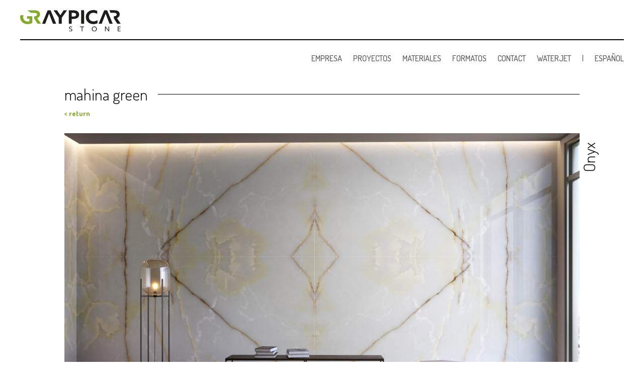

--- FILE ---
content_type: text/css
request_url: https://graypicar.com/wp-content/themes/graypicar/style.css?ver=4.17.3
body_size: 47
content:
/*
Theme Name:     GrayPicar
Description:    
Author:         Webmoción - Agencia de Branding
Template:       Divi

(optional values you can add: Theme URI, Author URI, Version, License, License URI, Tags, Text Domain)
*/


--- FILE ---
content_type: text/css
request_url: https://graypicar.com/wp-content/et-cache/28015/et-core-unified-28015.min.css?ver=1767701835
body_size: 635
content:
.et_pb_map{height:100vh!important}.circular img{border-radius:50%}.background{border-radius:25px}.formatos{align-items:flex-end}.ds-carousel-section{overflow:hidden}.ds-carousel-logo{width:20%;float:left}.ds-image-carousel{float:left;position:absolute;padding:0;opacity:0;z-index:0}.ds-image-carousel-first{position:relative;z-index:1;-webkit-animation:first 30s 1 linear forwards;animation:first 30s 1 linear forwards}.ds-image-carousel-second,.ds-image-carousel-third{-webkit-animation:rest 60s infinite linear;animation:rest 60s infinite linear}.ds-image-carousel-third{-webkit-animation-delay:30s;animation-delay:30}@-webkit-keyframes first{0%{-webkit-transform:translateX(0);transform:translateX(0);opacity:1;z-index:1}99.99%{-webkit-transform:translateX(-100%);transform:translateX(-100%);opacity:1;z-index:1}100%{opacity:0;z-index:0}}@keyframes first{0%{-webkit-transform:translateX(0);transform:translateX(0);opacity:1;z-index:1}99.99%{-webkit-transform:translateX(-100%);transform:translateX(-100%);opacity:1;z-index:1}100%{opacity:0;z-index:0}}@-webkit-keyframes rest{0.01%{opacity:0;z-index:0}0.011%{-webkit-transform:translateX(100%);transform:translateX(100%);opacity:1;z-index:1}100%{-webkit-transform:translateX(-100%);transform:translateX(-100%);opacity:1}}@keyframes rest{0.01%{opacity:0;z-index:0}0.011%{-webkit-transform:translateX(100%);transform:translateX(100%);opacity:1;z-index:1}100%{-webkit-transform:translateX(-100%);transform:translateX(-100%);opacity:1}}.ds-carousel-section:hover .ds-image-carousel{-webkit-animation-play-state:paused;animation-play-state:paused}.my_custom_class .et_pb_slider_container_inner{display:flex!important;margin-top:auto!important;margin-bottom:auto!important;padding-top:0!important}.my_custom_class .et_pb_container{display:flex!important}.my_custom_class .et_pb_container{height:auto!important;min-height:auto!important;top:50%;transform:translateY(-50%)}.et_portfolio_image img{height:100%!important}.pa-portfolio-image-1-1 .et_portfolio_image{padding-top:100%;display:block}.pa-portfolio-image-1-1 .et_portfolio_image img{position:absolute;height:100%;width:100%;top:0;left:0;right:0;bottom:0;object-fit:cover}.et_pb_portfolio_filters ul{text-align:center;margin:0 auto}li.et_pb_portfolio_filter{float:none!important;display:inline-block}.pa-portfolio-image-1-1 .et_pb_grid_item{clear:none!important;width:15%!important;margin:0 2% 2% 0!important}.pa-portfolio-image-1-1 .et_pb_grid_item:nth-child(6n){margin-right:0!important}.pa-portfolio-image-1-1 .et_pb_grid_item:nth-child(6n+1){clear:left!important}.pa-portfolio-image-1-1 .et_pb_grid_item:nth-child(8n+1){clear:none!important}.pa-heading-line-right h2,.pa-heading-line-right h3,.pa-heading-line-right-n h3{display:flex;width:100%;justify-content:center;align-items:center;text-align:center}.pa-heading-line-right h2:after,.pa-heading-line-right h3:after{content:'';border-top:1px solid;margin:0 20px 0 0;flex:1 0 20px;color:#000}.pa-heading-line-right-n h3:after{content:'';border-top:1px solid;margin:0 20px 0 0;flex:1 0 20px;color:#fff}.pa-heading-line-right h2:after,.pa-heading-line-right h3:after,.pa-heading-line-right-n h3:after{margin:0 0 0 20px}

--- FILE ---
content_type: text/css
request_url: https://graypicar.com/wp-content/et-cache/28015/et-core-unified-tb-27031-tb-27409-deferred-28015.min.css?ver=1767701835
body_size: 925
content:
.et_pb_section_0.et_pb_section,.et_pb_column_8{padding-top:0px}.et_pb_code_0{width:100%;position:absolute!important;top:0px;bottom:auto;left:0px;right:auto}.et_pb_text_2 h2,.et_pb_text_0 h2{font-family:'Dosis',Helvetica,Arial,Lucida,sans-serif;font-weight:300;font-size:32px}.et_pb_text_0{padding-top:0px!important;padding-bottom:0px!important;margin-top:0px!important;margin-bottom:0px!important}.et_pb_text_1.et_pb_text a,.et_pb_text_3.et_pb_text a{color:#83AB28!important}.et_pb_text_1 a,.et_pb_text_3 a{font-family:'Dosis',Helvetica,Arial,Lucida,sans-serif;font-weight:700}.et_pb_text_1,.et_pb_text_3{padding-top:0px!important;margin-top:0px!important}.et_pb_image_0,.et_pb_image_1{padding-top:0px;padding-bottom:0px;margin-top:0px!important;margin-bottom:0px!important;text-align:left;margin-left:0}.et_pb_button_2_wrapper,.et_pb_button_3_wrapper,.et_pb_button_1_wrapper,.et_pb_button_0_wrapper{margin-top:0px!important;margin-bottom:0px!important}body #page-container .et_pb_section .et_pb_button_2,body #page-container .et_pb_section .et_pb_button_1,body #page-container .et_pb_section .et_pb_button_3,body #page-container .et_pb_section .et_pb_button_0{color:#FFFFFF!important;border-width:0px!important;border-radius:0px;font-size:16px;font-family:'Kumbh Sans',Helvetica,Arial,Lucida,sans-serif!important;font-weight:300!important;padding-right:0.7em;padding-left:2em;background-color:#939393}body #page-container .et_pb_section .et_pb_button_1:after,body #page-container .et_pb_section .et_pb_button_0:after,body #page-container .et_pb_section .et_pb_button_3:after,body #page-container .et_pb_section .et_pb_button_2:after{display:none}body #page-container .et_pb_section .et_pb_button_0:before,body #page-container .et_pb_section .et_pb_button_1:before,body #page-container .et_pb_section .et_pb_button_3:before,body #page-container .et_pb_section .et_pb_button_2:before{content:attr(data-icon);font-family:FontAwesome!important;font-weight:900!important;color:#FFFFFF;line-height:inherit;font-size:inherit!important;opacity:1;margin-left:-1.3em;right:auto;display:inline-block;font-family:FontAwesome!important;font-weight:900!important}body #page-container .et_pb_section .et_pb_button_2:hover:before,body #page-container .et_pb_section .et_pb_button_3:hover:before,body #page-container .et_pb_section .et_pb_button_0:hover:before,body #page-container .et_pb_section .et_pb_button_1:hover:before{margin-left:.3em;right:auto;margin-left:-1.3em}.et_pb_button_3,.et_pb_button_3:after,.et_pb_button_0,.et_pb_button_0:after,.et_pb_button_2,.et_pb_button_2:after,.et_pb_button_1,.et_pb_button_1:after{transition:all 300ms ease 0ms}.et_pb_text_2{width:100px;position:absolute!important;top:140px;bottom:auto;right:-74px;left:auto;transform:rotateX(0deg) rotateY(0deg) rotateZ(270deg)}.et_pb_row_1.et_pb_row{padding-top:0px!important;padding-bottom:0px!important;padding-top:0px;padding-bottom:0px}.et_pb_image_3,.et_pb_image_2{margin-top:0px!important;margin-bottom:0px!important;text-align:left;margin-left:0}.et_pb_image_4 .et_pb_image_wrap img{height:400px}.et_pb_image_4{width:100%;z-index:1;position:absolute!important;bottom:0px;top:auto;right:-250px;left:auto;text-align:left;margin-left:0}.et_pb_image_4 .et_pb_image_wrap{display:block}.et_pb_section_2.et_pb_section{padding-top:0px;padding-right:0px;padding-bottom:0px;padding-left:0px;background-color:#000000!important}.et_pb_row_2.et_pb_row{padding-top:50px!important;padding-right:0px!important;padding-bottom:25.6px!important;padding-left:0px!important;padding-top:50px;padding-right:0px;padding-bottom:25.6px;padding-left:0px}.et_pb_text_4.et_pb_text,.et_pb_text_5.et_pb_text,.et_pb_text_6.et_pb_text,.et_pb_text_7.et_pb_text,.et_pb_text_8.et_pb_text,.et_pb_text_9.et_pb_text{color:#ffffff!important}.et_pb_text_6,.et_pb_text_8,.et_pb_text_4{font-weight:700;font-size:18px}.et_pb_text_5,.et_pb_text_7{line-height:1.4em;line-height:1.4em}ul.et_pb_social_media_follow_0 a.icon{border-radius:100% 100% 100% 100%}.et_pb_social_media_follow_0{max-width:0%}.et_pb_row_3.et_pb_row{padding-top:12px!important;padding-right:0px!important;padding-bottom:0px!important;padding-left:0px!important;padding-top:12px;padding-right:0px;padding-bottom:0px;padding-left:0px}.et_pb_divider_0:before{border-top-color:#ffffff;border-top-width:1px}.et_pb_row_4.et_pb_row{padding-top:0px!important;padding-bottom:0px!important;margin-top:0px!important;margin-bottom:0px!important;padding-top:0px;padding-bottom:0px}.et_pb_image_5{padding-top:0px;margin-top:0px!important;text-align:left;margin-left:0}.et_pb_social_media_follow_network_0 a.icon{background-color:#3b5998!important}.et_pb_social_media_follow_network_1 a.icon{background-color:#00aced!important}.et_pb_social_media_follow_network_2 a.icon{background-color:#007bb6!important}.et_pb_social_media_follow_network_3 a.icon{background-color:#517fa4!important}.et_pb_column_7{padding-top:20px}.et_pb_social_media_follow_0.et_pb_module{margin-left:0px!important;margin-right:auto!important}@media only screen and (max-width:980px){.et_pb_image_0 .et_pb_image_wrap img,.et_pb_image_2 .et_pb_image_wrap img,.et_pb_image_4 .et_pb_image_wrap img,.et_pb_image_1 .et_pb_image_wrap img,.et_pb_image_3 .et_pb_image_wrap img,.et_pb_image_5 .et_pb_image_wrap img{width:auto}body #page-container .et_pb_section .et_pb_button_1:before,body #page-container .et_pb_section .et_pb_button_0:before,body #page-container .et_pb_section .et_pb_button_2:before,body #page-container .et_pb_section .et_pb_button_3:before{line-height:inherit;font-size:inherit!important;margin-left:-1.3em;right:auto;display:inline-block;opacity:1;content:attr(data-icon);font-family:FontAwesome!important;font-weight:900!important}body #page-container .et_pb_section .et_pb_button_1:after,body #page-container .et_pb_section .et_pb_button_0:after,body #page-container .et_pb_section .et_pb_button_2:after,body #page-container .et_pb_section .et_pb_button_3:after{display:none}body #page-container .et_pb_section .et_pb_button_1:hover:before,body #page-container .et_pb_section .et_pb_button_0:hover:before,body #page-container .et_pb_section .et_pb_button_2:hover:before,body #page-container .et_pb_section .et_pb_button_3:hover:before{margin-left:.3em;right:auto;margin-left:-1.3em}.et_pb_image_5{text-align:center;margin-left:auto;margin-right:auto}}@media only screen and (max-width:767px){.et_pb_image_0 .et_pb_image_wrap img,.et_pb_image_2 .et_pb_image_wrap img,.et_pb_image_4 .et_pb_image_wrap img,.et_pb_image_1 .et_pb_image_wrap img,.et_pb_image_3 .et_pb_image_wrap img,.et_pb_image_5 .et_pb_image_wrap img{width:auto}body #page-container .et_pb_section .et_pb_button_1:before,body #page-container .et_pb_section .et_pb_button_0:before,body #page-container .et_pb_section .et_pb_button_2:before,body #page-container .et_pb_section .et_pb_button_3:before{line-height:inherit;font-size:inherit!important;margin-left:-1.3em;right:auto;display:inline-block;opacity:1;content:attr(data-icon);font-family:FontAwesome!important;font-weight:900!important}body #page-container .et_pb_section .et_pb_button_1:after,body #page-container .et_pb_section .et_pb_button_0:after,body #page-container .et_pb_section .et_pb_button_2:after,body #page-container .et_pb_section .et_pb_button_3:after{display:none}body #page-container .et_pb_section .et_pb_button_1:hover:before,body #page-container .et_pb_section .et_pb_button_0:hover:before,body #page-container .et_pb_section .et_pb_button_2:hover:before,body #page-container .et_pb_section .et_pb_button_3:hover:before{margin-left:.3em;right:auto;margin-left:-1.3em}}

--- FILE ---
content_type: image/svg+xml
request_url: https://graypicar.com/wp-content/uploads/2022/05/logo-graypicar.svg
body_size: 2383
content:
<?xml version="1.0" encoding="UTF-8"?><svg id="a" xmlns="http://www.w3.org/2000/svg" viewBox="0 0 1359.3 295"><defs><style>.b{fill:#1d1d1b;}.c{fill:#83ab28;}</style></defs><path class="b" d="M1044.57,181.06c-16.08,8.56-36.32,12.46-55,12.46-60.44,0-102.2-41.77-102.2-96.5S929.14,0,989.57,0c18.94,0,37.36,4.41,52.14,11.67V53.43c-13.74-9.33-32.69-16.34-51.88-16.34-36.31,0-61.22,25.43-61.22,59.41s24.13,59.92,62.77,59.92c19.46,0,37.61-6.74,53.18-17.38v42.02Z"/><path class="b" d="M697.52,89.01c12.01,.22,24.71,.97,36.63-.95,16.61-2.66,24.82-14.41,21.4-30.28-2.17-10.11-9.09-15.39-18.73-17.45-12.71-2.72-26.44-1.77-39.28-1.71-.23,0-.12,50.39-.02,50.39m-.06,99.68h-40.63V2.72h4.26c17.64,0,35.27-.02,52.9,.14,12.6,.1,25.17,.8,37.47,3.95,9.61,2.47,18.47,6.49,26.12,12.88,11.67,9.74,18.02,22.23,19.14,37.38,.57,7.74,.08,15.39-2.2,22.84-5.29,17.26-16.83,28.67-33.39,35.27-10.51,4.19-21.57,5.89-32.77,6.52-8.66,.47-17.34,.47-26.02,.66-1.5,.04-3.01,0-4.87,0v66.33Z"/><path class="b" d="M486.87,188.75h-43.35c-17.31-45.99-34.62-91.99-51.94-138-.3-.03-.61-.06-.92-.08-17.5,45.97-34.77,92.03-52.25,138.06h-41.75S347.05,64.66,372,3.23c1.4-.1,2.87-.3,4.35-.3,10.36-.03,20.7-.02,31.06,0,4.2,0,4.21,.02,5.76,3.85,16.47,40.54,32.93,81.09,49.39,121.65,7.48,18.39,14.94,36.8,22.4,55.19,.63,1.54,1.16,3.1,1.91,5.15"/><path class="b" d="M1250.91,188.75h-43.35c-17.31-45.99-34.62-91.99-51.94-138-.3-.03-.61-.06-.92-.08-17.5,45.97-34.77,92.03-52.25,138.06h-41.75s50.39-124.06,75.34-185.49c1.4-.1,2.87-.3,4.35-.3,10.36-.03,20.7-.02,31.06,0,4.2,0,4.21,.02,5.76,3.85,16.46,40.54,32.93,81.09,49.39,121.65,7.48,18.39,14.94,36.8,22.4,55.19,.63,1.54,1.16,3.1,1.91,5.15"/><path class="c" d="M3.83,71.35H46.44c-.61,1.6-1.1,2.86-1.56,4.13-5.22,14.16-5.72,28.55-.84,42.76,7.59,22.16,23.63,34.69,46.47,38.67,10.04,1.75,20.06,1.26,29.91-1.56,1.08-.3,2.14-.66,3.19-1.05,.38-.14,.72-.41,1.33-.76v-34.98h-31.21l-.29-33.57h71.19s0,64.12,.11,92.66c0,0-1.16,1.05-3.39,2.2-12.17,5.93-24.97,9.79-38.31,11.87-18.61,2.88-37.15,2.58-55.23-3.04C34.48,178.34,12.2,156.87,3.03,122.75c-4.38-16.31-3.92-36.27,.8-51.4"/><path class="b" d="M634.2,2.74c-1.53,2.27-2.57,3.72-3.44,4.96-21.73,31.08-43.42,62.18-65.22,93.21-1.78,2.54-2.57,5.04-2.56,8.13,.1,24.77,.06,49.55,.06,74.32v5.23h-40.82v-5.17c0-24.63-.05-49.27,.06-73.9,0-3.23-.78-5.85-2.66-8.51-21.88-30.98-43.64-62.03-65.44-93.06-.94-1.33-2.32-3.35-3.59-5.2,0,0,47.12,.08,47.09,0,13.39,20.34,29.25,43.74,42.71,64.03,.84,1.25,1.71,2.48,2.86,4.14,1.04-1.46,1.85-2.53,2.59-3.64,13.33-20.21,29.51-44.23,42.71-64.53h45.67Z"/><path class="c" d="M98.16,2.74c1.5,0,62.3,.03,90.27,.15,14.16,.06,28.29,.91,41.85,5.42,5.14,1.72,10.25,3.84,14.93,6.53,13.27,7.64,20.41,19.53,22.53,34.54,1.14,8.12,.9,16.2-1.18,24.16-4.35,16.6-14.83,27.87-30.41,34.63-1.65,.72-3.33,1.37-5.5,2.26,17.33,26.01,34.6,52.02,52.11,78.3,0,0-30.12,.07-43.55,.19-2.45,.03-2.43,.09-2.86-.06-14.19-22.31-32.18-50.1-46.37-72.4,0,0,.03-.31,0-1.87-.15-9.1-.09-29.85-.09-29.85,1.79,0,3.78,.11,5.43,.08,5.9-.08,11.73-.72,17.36-2.54,13.04-4.23,18.95-18.1,13.02-30.5-1.82-3.83-4.7-7.33-8.57-8.81-4.28-2.04-7.13-2.73-14.05-3.46-4.51-.81-9.19-.93-13.79-.97-13.43-.12-30.41-.15-43.85-.13,0,0-.2-.06-1.93-1.38-14.14-10.76-28.35-21.42-42.53-32.13-.43-.32-2.44-1.8-2.83-2.17,.06-.32-.06,.32,0,0"/><path class="b" d="M1266.72,84.45s15.65-.08,22.92-2.73c12.97-4.3,18.82-18.35,12.73-30.63-1.88-3.8-4.94-6.36-8.65-8.25-4.95-2.51-10.3-3.62-15.74-4.11-5.29-.47-10.61-.71-15.93-.76-12.17-.14-24.35-.09-36.53-.12-1.38,0-2.77,0-4.5,0-4.66-11.61-9.46-23.53-14.23-35.41,0,0,45.26-.02,66.25,.18,11.52,.1,22.88,1.66,33.91,5.1,3.59,1.12,7.14,2.5,10.53,4.12,14.63,7.01,23.63,18.43,26.6,34.46,1.68,9.07,1.57,18.12-.83,27.05-4.35,16.24-14.64,27.37-29.86,34.12-1.78,.78-3.59,1.48-5.96,2.47,17.43,26.16,34.43,52.67,51.87,78.85,0,0-33.24,.06-46.4,.17,0,0-46.15-73.46-46.18-75.03"/><path class="b" d="M864.33,188.74h-40.16c0-61.93-.27-124.3-.27-186.31h40.16c0,61.88,.27,124.24,.27,186.31"/><path class="b" d="M662.43,280.19c6.26,4.79,14.26,6.81,20.15,6.81,7.91,0,13.52-3.59,13.52-10.86,0-8.55-7.82-10.03-16.56-12.51-9.39-2.67-18.49-6.53-18.49-18.67s8.55-18.59,21.53-18.59c6.25,0,13.8,1.56,19.13,4.97v9.2c-6.07-4.23-13.62-6.17-19.31-6.17-7.46,0-12.7,3.22-12.7,10.03,0,8.28,7.73,9.66,15.82,11.96,9.67,2.76,19.23,6.62,19.23,19.31s-8.92,19.32-22.26,19.32c-6.44,0-14.26-1.75-20.06-5.25v-9.56Z"/><polygon class="b" points="832.95 235.29 810.6 235.29 810.6 227.39 864.05 227.39 864.05 235.29 841.68 235.29 841.68 293.99 832.95 293.99 832.95 235.29"/><path class="b" d="M1002.46,286.91c14.54,0,25.11-11.6,25.11-26.23s-10.58-26.22-25.11-26.22-25.11,11.6-25.11,26.22,10.58,26.23,25.11,26.23m0-60.54c19.32,0,33.86,15,33.86,34.31s-14.54,34.32-33.86,34.32-33.86-15-33.86-34.32,14.54-34.31,33.86-34.31"/><path class="b" d="M1147.77,293.99v-66.6h8.28l27.88,36.98c3.87,5.06,7.73,10.3,11.51,15.55l.18-.09c-.09-5.8-.18-12.51-.18-18.95v-33.48h8.46v66.6h-8.29l-27.87-36.98c-3.87-5.06-7.73-10.31-11.51-15.55l-.18,.09c.09,5.79,.18,12.51,.18,18.95v33.49h-8.46Z"/><polygon class="b" points="1319.12 227.38 1357.57 227.38 1357.57 235.29 1327.85 235.29 1327.85 255.53 1353.89 255.53 1353.89 263.17 1327.85 263.17 1327.85 286.08 1358.4 286.08 1358.4 293.99 1319.12 293.99 1319.12 227.38"/></svg>

--- FILE ---
content_type: image/svg+xml
request_url: https://graypicar.com/wp-content/uploads/2022/05/persona.svg
body_size: 1612
content:
<?xml version="1.0" encoding="UTF-8"?><svg id="a" xmlns="http://www.w3.org/2000/svg" viewBox="0 0 118.47 426.91"><path d="M103.67,223.19c-2.76,0-5.22-.07-7.68,.02-2.83,.1-3,.41-3.35,3.19-.54,4.27-1.31,8.5-1.76,12.78-.23,2.2-.14,4.46,.1,6.66,.56,5.32,1.15,10.66,.7,16-.49,5.71-1.12,11.43-2.14,17.07-.69,3.83-.77,7.58-.51,11.41,.23,3.42,.39,6.84,.49,10.27,.06,2.22-.18,4.45-.06,6.67,.17,2.94,.48,5.89,.88,8.81,1.06,7.65,.75,15.29-.21,22.91-.97,7.67-2.13,15.32-3.22,22.98-.06,.39-.07,.81-.21,1.17-.9,2.23-.67,4.15,.8,6.21,.86,1.2,1.02,3,1.23,4.56,.41,3.01,.95,5.97,2.2,8.77,.36,.8,.58,1.65,.82,2.5,.59,2.06,1.25,4.03,2.5,5.87,1.72,2.53,2.01,5.52,1.5,8.52-.29,1.7-.21,3.24,.56,4.87,1.13,2.41,.42,3.64-2.21,4.37-1.38,.38-2.77,.76-4.16,1.09-3.45,.81-6.85,2.2-10.67,.74-.24,3.41-.46,6.56-.68,9.82-2.61,1.14-5.27,2.18-8.23,1.81-1.43-.18-2.69,.08-3.79,1.03-3.05,2.64-6.72,3.72-10.63,3.64-7.49-.16-14.97-.58-22.46-.91-.44-.02-.87-.26-1.33-.41,1.04-1.71,1.82-3.49,3.05-4.86,1.24-1.38,2.93-2.34,4.59-3.62-.91-.18-1.64-.32-2.6-.51,.58-1.35,.94-2.67,1.66-3.75,1.2-1.8,2.97-2.87,5.2-2.94,2.8-.08,4.68-1.4,6.16-3.79,1.49-2.4,2.95-4.73,3.1-7.63,.02-.32,.06-.64,.14-.95,1.75-7.28,3.51-14.55,5.23-21.84,.16-.66,.3-1.43,.1-2.03-1.48-4.46-3.3-8.81-4.54-13.33-5.27-19.08-12.39-37.53-19.08-56.12-2.9-8.06-4.89-16.33-6.56-24.7-.58-2.89-1.28-5.76-2.09-8.59-3.09-10.79-4.57-21.83-5.17-33.01-.26-4.86-.57-9.72-.83-14.57-.08-1.44-.41-2.58-1.93-3.25-.61-.27-.92-1.21-1.44-1.96-.59,1.8-2.03,2.41-3.85,2.25-1.1,2.38-1.87,4.65-1.1,7.24,.26,.89,.13,1.9,.14,2.86,.02,2.66,1.61,4.62,4.2,5.15q1.78,.36,1.78,2.27c0,.82,.48,1.58-.19,2.47-1.12,1.49-3.59,2.46-5.98,1.79-3.62-1.01-6.66-3.01-9.11-5.88-.05-.06-.14-.12-.15-.18-.72-3.82-3.04-7.3-1.75-11.55,.78-2.54,.75-5.35,.94-8.05,.04-.61-.4-1.39-.85-1.88-1.33-1.44-1.39-2.94-1.02-4.83,2.19-11.19,4.13-22.42,6.34-33.6,1.13-5.7,2.4-11.4,4.06-16.97,1.59-5.33,2.16-10.76,2.66-16.24,.85-9.45,1.72-18.9,2.66-28.35,.8-8.09,1.7-16.18,2.56-24.27,.4-3.82,1.79-7.1,5.19-9.23,2.49-1.56,4.94-3.19,7.5-4.63,2.71-1.52,5.46-2.98,8.3-4.24,3.72-1.65,6.8-4.01,9.43-7.11,1.12-1.32,2.19-2.65,2.35-4.32,.24-2.43,.16-4.91,.09-7.36-.02-.57-.45-1.24-.88-1.66-2.31-2.25-2.98-5.19-3.67-8.16-.19-.8-.73-1.52-1.05-2.29-.49-1.16-1.01-2.31-1.39-3.51-.54-1.73-.88-3.53-1.45-5.25-.62-1.86-.65-1.92,1.46-2.76,.06-1.95-.27-3.88-1.13-5.71-.03-.07-.09-.13-.13-.2-1.25-2.6-.22-9.78,1.65-12.03,.49-.59,.85-1.33,1.11-2.06,.46-1.27,.8-2.59,1.18-3.89,.39-1.34,.97-2.37,2.48-2.93,1.53-.57,2.82-1.73,4.29-2.49C54.48,.18,55.32-.02,56.08,0c3.5,.1,7.01,.22,10.5,.51,1.07,.09,2.13,.62,3.13,1.09,.79,.37,1.54,.86,2.19,1.44,4.15,3.63,7.84,7.66,10.6,12.49,.59,1.03,.67,2.01,.46,3.19-.32,1.78-.58,3.64-.42,5.43,.2,2.3-.65,4.2-1.66,5.98,.88,.51,1.91,.78,2.3,1.44,.43,.74,.53,1.88,.34,2.74-.49,2.17-1.16,4.3-1.89,6.41-.67,1.93-.93,1.99-3.02,1.5-.22-.05-.45-.03-.87-.06-.11,.71-.25,1.39-.3,2.08-.19,2.55-.35,5.09-.52,7.64-.06,.89-.02,1.67,.83,2.32,.59,.46,.98,1.22,1.34,1.92,.57,1.12,.89,2.33,2.42,2.7,.57,.14,.99,.98,1.42,1.55,1.25,1.66,2.5,3.31,3.67,5.02,.76,1.11,1.76,1.72,3.01,2.17,5.99,2.18,11.89,4.59,17.92,6.65,6.1,2.09,8.91,6.58,10.03,12.55,.97,5.13,1.12,10.27,.75,15.48-.55,7.88-.82,15.77-1.24,23.66-.48,9-.64,18.04-1.58,26.99-1.69,16.07-5.32,31.74-11,46.91-1.19,3.19-1.86,6.59-2.64,9.92-.21,.89,0,1.9,.14,2.84,.51,3.38,1.07,6.76,1.7,10.64Z"/></svg>